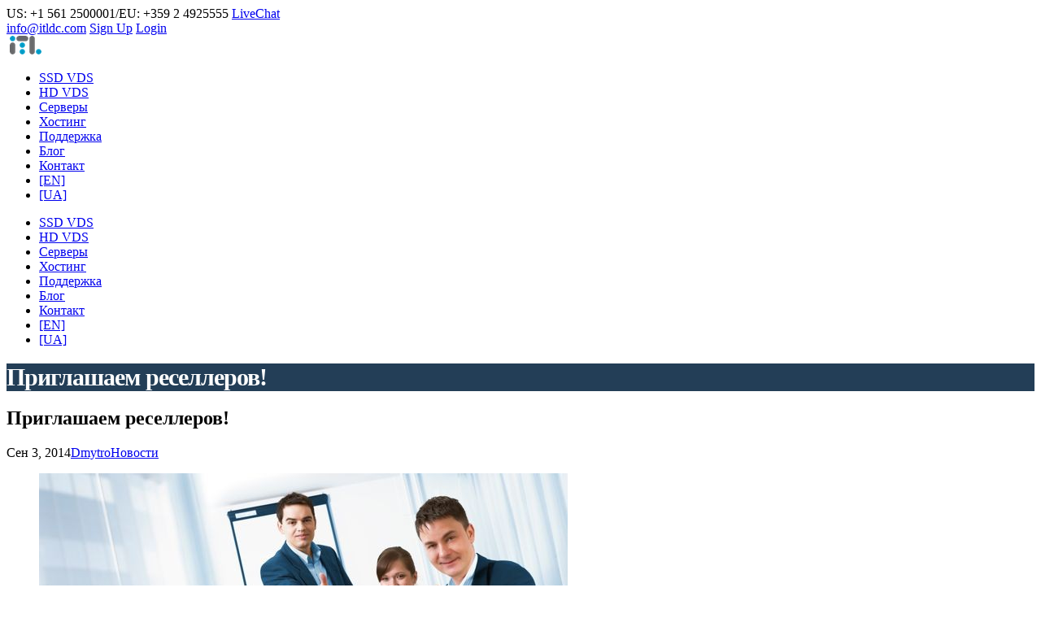

--- FILE ---
content_type: text/html; charset=UTF-8
request_url: https://itldc.com/ru/oldblog/resellers-wanted/
body_size: 12758
content:
<!DOCTYPE html>


<html lang="ru-RU" prefix="og: http://ogp.me/ns#">

<head>
<meta charset="UTF-8" /><link rel="preload" href="https://itldc.com/wp-content/cache/fvm/min/1732456650-cssce2932cd7eb62574af848a619a4da4241a8bb1c19e2b8d46bf9e83036fe7f.css" as="style" media="all" />
<link rel="preload" href="https://itldc.com/wp-content/cache/fvm/min/1732456650-css91434c6a28580b6a9427e3112e51378d6a55e0e0d7612b71a9a9eb6092876.css" as="style" media="all" />
<link rel="preload" href="https://itldc.com/wp-content/cache/fvm/min/1732456650-cssc539346fd4e51f533500f641a2150510f8986facacf266e266a738b260bf1.css" as="style" media="all" />
<link rel="preload" href="https://itldc.com/wp-content/cache/fvm/min/1732456650-css1e0ea54a8dc1681e465b63eb3713209c52b7a8cd0959c2997c0a52a735843.css" as="style" media="all" />
<link rel="preload" href="https://itldc.com/wp-content/cache/fvm/min/1732456650-css8ff485a1fc6c1d947a3b6e660016fd4f260d2bd71dcf993c7f58a48fcff16.css" as="style" media="all" />
<link rel="preload" href="https://itldc.com/wp-content/cache/fvm/min/1732456650-css74e87f7f14542a56b60da391ddc101f3c515d01d2bdd502b634b5166fda06.css" as="style" media="all" />
<link rel="preload" href="https://itldc.com/wp-content/cache/fvm/min/1732456650-cssdc633a3c0b1d1007edfad5af39acbd4cbb7e65796dc7036e1cbaaa6200d12.css" as="style" media="all" />
<link rel="preload" href="https://itldc.com/wp-content/cache/fvm/min/1732456650-css80d3624d149d6b6a015560c9a44e3e639aab9ebde057a7b062b269b6bbaed.css" as="style" media="all" />
<link rel="preload" href="https://itldc.com/wp-content/cache/fvm/min/1732456650-css6bc84d2da2f07b8e287310901fc315c6ede1478b71e88a422e6da17e7d82c.css" as="style" media="all" />
<link rel="preload" href="https://itldc.com/wp-content/cache/fvm/min/1732456650-cssa543f2dd2b9647e33e53b1d51cd7d2adf6b6c6234e42a2ff58c8b0f63c88b.css" as="style" media="all" />
<link rel="preload" href="https://itldc.com/wp-content/cache/fvm/min/1732456650-cssccf0e5f9ffe24c496157021dc8c4aadef898262a9e00381699c229d99725a.css" as="style" media="all" />
<link rel="preload" href="https://itldc.com/wp-content/cache/fvm/min/1732456650-css93d086a697a90f0a466467f07d543f71335bedefd26986a970eb6ca9b1a1c.css" as="style" media="all" />
<link rel="preload" href="https://itldc.com/wp-content/cache/fvm/min/1732456650-css86dd26d3a8c85ef6d30c0d869a6d09f32b17393323e1a537b9f9f3465b56c.css" as="style" media="all" />
<link rel="preload" href="https://itldc.com/wp-content/cache/fvm/min/1732456650-csscc8ced9b0e478b59c0bed75d647f36f069b5862aa169904f3e58b64788380.css" as="style" media="all" />
<link rel="preload" href="https://itldc.com/wp-content/cache/fvm/min/1732456650-css2cac1a9e32bd85127a320d4eaecd7208b41606a5d0a09f07652f4f28e42fd.css" as="style" media="all" />
<link rel="preload" href="https://itldc.com/wp-content/cache/fvm/min/1732456650-cssc1a8ed62da88a43901208a4c3f84caa980bfb2c03b30b7c0b41d41b5ea542.css" as="style" media="all" />
<link rel="preload" href="https://itldc.com/wp-content/cache/fvm/min/1732456650-css36349375790e1214cd230a9e558c3c62da37415144b0f635bbc6503a06583.css" as="style" media="all" />
<link rel="preload" href="https://itldc.com/wp-content/cache/fvm/min/1732456650-css0c5643ca59130ad4625c58d1e3208b806c4739d335bd5c07d8dbc1c80945f.css" as="style" media="all" />
<link rel="preload" href="https://itldc.com/wp-content/cache/fvm/min/1732456650-cssb4983bc5190d908762c0753d3324456f330c73603e7ad160438a7f11f3f36.css" as="style" media="all" />
<link rel="preload" href="https://itldc.com/wp-content/cache/fvm/min/1732456650-css7cc5df79b30204233d593956b5052c40f8e772f35af45c552f7c6687f2af0.css" as="style" media="all" /><script data-cfasync="false">if(navigator.userAgent.match(/MSIE|Internet Explorer/i)||navigator.userAgent.match(/Trident\/7\..*?rv:11/i)){var href=document.location.href;if(!href.match(/[?&]iebrowser/)){if(href.indexOf("?")==-1){if(href.indexOf("#")==-1){document.location.href=href+"?iebrowser=1"}else{document.location.href=href.replace("#","?iebrowser=1#")}}else{if(href.indexOf("#")==-1){document.location.href=href+"&iebrowser=1"}else{document.location.href=href.replace("#","&iebrowser=1#")}}}}</script>
<script data-cfasync="false">class FVMLoader{constructor(e){this.triggerEvents=e,this.eventOptions={passive:!0},this.userEventListener=this.triggerListener.bind(this),this.delayedScripts={normal:[],async:[],defer:[]},this.allJQueries=[]}_addUserInteractionListener(e){this.triggerEvents.forEach(t=>window.addEventListener(t,e.userEventListener,e.eventOptions))}_removeUserInteractionListener(e){this.triggerEvents.forEach(t=>window.removeEventListener(t,e.userEventListener,e.eventOptions))}triggerListener(){this._removeUserInteractionListener(this),"loading"===document.readyState?document.addEventListener("DOMContentLoaded",this._loadEverythingNow.bind(this)):this._loadEverythingNow()}async _loadEverythingNow(){this._runAllDelayedCSS(),this._delayEventListeners(),this._delayJQueryReady(this),this._handleDocumentWrite(),this._registerAllDelayedScripts(),await this._loadScriptsFromList(this.delayedScripts.normal),await this._loadScriptsFromList(this.delayedScripts.defer),await this._loadScriptsFromList(this.delayedScripts.async),await this._triggerDOMContentLoaded(),await this._triggerWindowLoad(),window.dispatchEvent(new Event("wpr-allScriptsLoaded"))}_registerAllDelayedScripts(){document.querySelectorAll("script[type=fvmdelay]").forEach(e=>{e.hasAttribute("src")?e.hasAttribute("async")&&!1!==e.async?this.delayedScripts.async.push(e):e.hasAttribute("defer")&&!1!==e.defer||"module"===e.getAttribute("data-type")?this.delayedScripts.defer.push(e):this.delayedScripts.normal.push(e):this.delayedScripts.normal.push(e)})}_runAllDelayedCSS(){document.querySelectorAll("link[rel=fvmdelay]").forEach(e=>{e.setAttribute("rel","stylesheet")})}async _transformScript(e){return await this._requestAnimFrame(),new Promise(t=>{const n=document.createElement("script");let r;[...e.attributes].forEach(e=>{let t=e.nodeName;"type"!==t&&("data-type"===t&&(t="type",r=e.nodeValue),n.setAttribute(t,e.nodeValue))}),e.hasAttribute("src")?(n.addEventListener("load",t),n.addEventListener("error",t)):(n.text=e.text,t()),e.parentNode.replaceChild(n,e)})}async _loadScriptsFromList(e){const t=e.shift();return t?(await this._transformScript(t),this._loadScriptsFromList(e)):Promise.resolve()}_delayEventListeners(){let e={};function t(t,n){!function(t){function n(n){return e[t].eventsToRewrite.indexOf(n)>=0?"wpr-"+n:n}e[t]||(e[t]={originalFunctions:{add:t.addEventListener,remove:t.removeEventListener},eventsToRewrite:[]},t.addEventListener=function(){arguments[0]=n(arguments[0]),e[t].originalFunctions.add.apply(t,arguments)},t.removeEventListener=function(){arguments[0]=n(arguments[0]),e[t].originalFunctions.remove.apply(t,arguments)})}(t),e[t].eventsToRewrite.push(n)}function n(e,t){let n=e[t];Object.defineProperty(e,t,{get:()=>n||function(){},set(r){e["wpr"+t]=n=r}})}t(document,"DOMContentLoaded"),t(window,"DOMContentLoaded"),t(window,"load"),t(window,"pageshow"),t(document,"readystatechange"),n(document,"onreadystatechange"),n(window,"onload"),n(window,"onpageshow")}_delayJQueryReady(e){let t=window.jQuery;Object.defineProperty(window,"jQuery",{get:()=>t,set(n){if(n&&n.fn&&!e.allJQueries.includes(n)){n.fn.ready=n.fn.init.prototype.ready=function(t){e.domReadyFired?t.bind(document)(n):document.addEventListener("DOMContentLoaded2",()=>t.bind(document)(n))};const t=n.fn.on;n.fn.on=n.fn.init.prototype.on=function(){if(this[0]===window){function e(e){return e.split(" ").map(e=>"load"===e||0===e.indexOf("load.")?"wpr-jquery-load":e).join(" ")}"string"==typeof arguments[0]||arguments[0]instanceof String?arguments[0]=e(arguments[0]):"object"==typeof arguments[0]&&Object.keys(arguments[0]).forEach(t=>{delete Object.assign(arguments[0],{[e(t)]:arguments[0][t]})[t]})}return t.apply(this,arguments),this},e.allJQueries.push(n)}t=n}})}async _triggerDOMContentLoaded(){this.domReadyFired=!0,await this._requestAnimFrame(),document.dispatchEvent(new Event("DOMContentLoaded2")),await this._requestAnimFrame(),window.dispatchEvent(new Event("DOMContentLoaded2")),await this._requestAnimFrame(),document.dispatchEvent(new Event("wpr-readystatechange")),await this._requestAnimFrame(),document.wpronreadystatechange&&document.wpronreadystatechange()}async _triggerWindowLoad(){await this._requestAnimFrame(),window.dispatchEvent(new Event("wpr-load")),await this._requestAnimFrame(),window.wpronload&&window.wpronload(),await this._requestAnimFrame(),this.allJQueries.forEach(e=>e(window).trigger("wpr-jquery-load")),window.dispatchEvent(new Event("wpr-pageshow")),await this._requestAnimFrame(),window.wpronpageshow&&window.wpronpageshow()}_handleDocumentWrite(){const e=new Map;document.write=document.writeln=function(t){const n=document.currentScript,r=document.createRange(),i=n.parentElement;let a=e.get(n);void 0===a&&(a=n.nextSibling,e.set(n,a));const s=document.createDocumentFragment();r.setStart(s,0),s.appendChild(r.createContextualFragment(t)),i.insertBefore(s,a)}}async _requestAnimFrame(){return new Promise(e=>requestAnimationFrame(e))}static run(){const e=new FVMLoader(["keydown","mousemove","touchmove","touchstart","touchend","wheel"]);e._addUserInteractionListener(e)}}FVMLoader.run();</script><meta name="viewport" content="width=device-width, initial-scale=1.0, maximum-scale=1.0" /><title>ITLDC &bull; Приглашаем реселлеров!</title><link rel="alternate" hreflang="ru-ru" href="https://itldc.com/ru/oldblog/resellers-wanted/" /><meta name="description" content="ITLDC &bull; Приглашаем реселлеров!"/><link rel="canonical" href="https://itldc.com/ru/oldblog/resellers-wanted/" /><meta property="og:locale" content="ru_RU" /><meta property="og:type" content="article" /><meta property="og:title" content="ITLDC &bull; Приглашаем реселлеров!" /><meta property="og:description" content="ITLDC &bull; Приглашаем реселлеров!" /><meta property="og:url" content="https://itldc.com/ru/oldblog/resellers-wanted/" /><meta property="og:site_name" content="ITLDC" /><meta property="article:publisher" content="https://www.facebook.com/ITLDC.hosting/" /><meta property="article:tag" content="dedic" /><meta property="article:tag" content="reseller" /><meta property="article:tag" content="vds" /><meta property="article:section" content="Новости" /><meta property="article:published_time" content="2014-09-03T16:26:19+00:00" /><meta property="og:image" content="https://itldc.com/wp-content/uploads/2014/09/itldc-resellers-program.jpg" /><meta property="og:image:secure_url" content="https://itldc.com/wp-content/uploads/2014/09/itldc-resellers-program.jpg" /><meta property="og:image:width" content="650" /><meta property="og:image:height" content="300" /><meta name="twitter:card" content="summary_large_image" /><meta name="twitter:description" content="ITLDC &bull; Приглашаем реселлеров!" /><meta name="twitter:title" content="ITLDC &bull; Приглашаем реселлеров!" /><meta name="twitter:site" content="@itldc" /><meta name="twitter:image" content="https://itldc.com/wp-content/uploads/2014/09/itldc-resellers-program.jpg" /><meta name="twitter:creator" content="@itldc" /><script type='application/ld+json' class='yoast-schema-graph yoast-schema-graph--main'>{"@context":"https://schema.org","@graph":[{"@type":"Organization","@id":"https://itldc.com/ru/#organization","name":"ITLDC","url":"https://itldc.com/ru/","sameAs":["https://www.facebook.com/ITLDC.hosting/","https://twitter.com/itldc"]},{"@type":"WebSite","@id":"https://itldc.com/ru/#website","url":"https://itldc.com/ru/","name":"ITLDC","publisher":{"@id":"https://itldc.com/ru/#organization"},"potentialAction":{"@type":"SearchAction","target":"https://itldc.com/ru/?s={search_term_string}","query-input":"required name=search_term_string"}},{"@type":"WebPage","@id":"https://itldc.com/ru/oldblog/resellers-wanted/#webpage","url":"https://itldc.com/ru/oldblog/resellers-wanted/","inLanguage":"ru-RU","name":"ITLDC &bull; \u041f\u0440\u0438\u0433\u043b\u0430\u0448\u0430\u0435\u043c \u0440\u0435\u0441\u0435\u043b\u043b\u0435\u0440\u043e\u0432!","isPartOf":{"@id":"https://itldc.com/ru/#website"},"image":{"@type":"ImageObject","@id":"https://itldc.com/ru/oldblog/resellers-wanted/#primaryimage","url":"https://itldc.com/wp-content/uploads/2014/09/itldc-resellers-program.jpg","width":650,"height":300,"caption":"ITLDC - Resellers Wanted!"},"primaryImageOfPage":{"@id":"https://itldc.com/ru/oldblog/resellers-wanted/#primaryimage"},"datePublished":"2014-09-03T16:26:19+00:00","dateModified":"2014-09-03T16:26:19+00:00","description":"ITLDC &bull; \u041f\u0440\u0438\u0433\u043b\u0430\u0448\u0430\u0435\u043c \u0440\u0435\u0441\u0435\u043b\u043b\u0435\u0440\u043e\u0432!"},{"@type":"Article","@id":"https://itldc.com/ru/oldblog/resellers-wanted/#article","isPartOf":{"@id":"https://itldc.com/ru/oldblog/resellers-wanted/#webpage"},"author":{"@id":"https://itldc.com/ru/author/axl/#author","name":"Dmytro"},"publisher":{"@id":"https://itldc.com/ru/#organization"},"headline":"\u041f\u0440\u0438\u0433\u043b\u0430\u0448\u0430\u0435\u043c \u0440\u0435\u0441\u0435\u043b\u043b\u0435\u0440\u043e\u0432!","datePublished":"2014-09-03T16:26:19+00:00","dateModified":"2014-09-03T16:26:19+00:00","commentCount":0,"mainEntityOfPage":"https://itldc.com/ru/oldblog/resellers-wanted/#webpage","image":{"@id":"https://itldc.com/ru/oldblog/resellers-wanted/#primaryimage"},"keywords":"dedic,reseller,vds","articleSection":"\u041d\u043e\u0432\u043e\u0441\u0442\u0438"},{"@type":"Person","@id":"https://itldc.com/ru/author/axl/#author","name":"Dmytro","image":{"@type":"ImageObject","@id":"https://itldc.com/ru/#personlogo","url":"https://secure.gravatar.com/avatar/d2e20c8ba3b94105f653fb81130a691a?s=96&d=mm&r=g","caption":"Dmytro"},"sameAs":[]}]}</script><link rel="alternate" type="application/rss+xml" title="ITLDC &raquo; Лента" href="https://itldc.com/ru/feed/" /><link rel="alternate" type="application/rss+xml" title="ITLDC &raquo; Лента комментариев" href="https://itldc.com/ru/comments/feed/" /><link rel="alternate" type="application/rss+xml" title="ITLDC &raquo; Лента комментариев к &laquo;Приглашаем реселлеров!&raquo;" href="https://itldc.com/ru/oldblog/resellers-wanted/feed/" />

<link rel="profile" href="http://gmpg.org/xfn/11" />
<link rel="stylesheet" href="https://itldc.com/wp-content/cache/fvm/min/1732456650-cssce2932cd7eb62574af848a619a4da4241a8bb1c19e2b8d46bf9e83036fe7f.css" integrity="sha384-UHRtZLI+pbxtHCWp1t77Bi1L4ZtiqrqD80Kn4Z8NTSRyMA2Fd33n5dQ8lWUE00s/" crossorigin="anonymous" media="all">





































<link rel='stylesheet' id='crayon-css'  href='https://itldc.com/wp-content/cache/fvm/min/1732456650-css91434c6a28580b6a9427e3112e51378d6a55e0e0d7612b71a9a9eb6092876.css' type='text/css' media='all' />
<link rel='stylesheet' id='wp-block-library-css'  href='https://itldc.com/wp-content/cache/fvm/min/1732456650-cssc539346fd4e51f533500f641a2150510f8986facacf266e266a738b260bf1.css' type='text/css' media='all' />
<link rel='stylesheet' id='rs-plugin-settings-css'  href='https://itldc.com/wp-content/cache/fvm/min/1732456650-css1e0ea54a8dc1681e465b63eb3713209c52b7a8cd0959c2997c0a52a735843.css' type='text/css' media='all' />
<style id='rs-plugin-settings-inline-css' type='text/css' media="all">#rs-demo-id {}</style>
<link rel='stylesheet' id='animate-css-css'  href='https://itldc.com/wp-content/cache/fvm/min/1732456650-css8ff485a1fc6c1d947a3b6e660016fd4f260d2bd71dcf993c7f58a48fcff16.css' type='text/css' media='all' />
<link rel='stylesheet' id='salert-main-css-css'  href='https://itldc.com/wp-content/cache/fvm/min/1732456650-css74e87f7f14542a56b60da391ddc101f3c515d01d2bdd502b634b5166fda06.css' type='text/css' media='all' />
<style id='salert-main-css-inline-css' type='text/css' media="all">#salertWrapper .popup_template{background-color:#fff;border:2px solid #e0e0e0;border-width:2px;border-radius:0px}#salertWrapper .popup_position{width:350px}#salertWrapper .popup_position .salert-content-wrap{color:#000;font-size:14px;text-transform:none}#salertWrapper .popup_position img{float:}#salertWrapper .popup-item{padding:10px}@media (max-width:767px){#salertWrapper{display:block!important}}#salertWrapper .popup_template{-webkit-box-shadow:3px 5px 10px 1px rgba(0,0,0,0.38);box-shadow:3px 5px 10px 1px rgba(0,0,0,0.38)}</style>
<link rel='stylesheet' id='wpml-legacy-horizontal-list-0-css'  href='https://itldc.com/wp-content/cache/fvm/min/1732456650-cssdc633a3c0b1d1007edfad5af39acbd4cbb7e65796dc7036e1cbaaa6200d12.css' type='text/css' media='all' />
<style id='wpml-legacy-horizontal-list-0-inline-css' type='text/css' media="all">li.wpml-ls-menu-item ul li a { }</style>
<link rel='stylesheet' id='wpml-tm-admin-bar-css'  href='https://itldc.com/wp-content/cache/fvm/min/1732456650-css80d3624d149d6b6a015560c9a44e3e639aab9ebde057a7b062b269b6bbaed.css' type='text/css' media='all' />
<link rel='stylesheet' id='hostmev2-style-css'  href='https://itldc.com/wp-content/cache/fvm/min/1732456650-css6bc84d2da2f07b8e287310901fc315c6ede1478b71e88a422e6da17e7d82c.css' type='text/css' media='all' />
<link rel='stylesheet' id='iva-animate-css'  href='https://itldc.com/wp-content/cache/fvm/min/1732456650-cssa543f2dd2b9647e33e53b1d51cd7d2adf6b6c6234e42a2ff58c8b0f63c88b.css' type='text/css' media='all' />
<link rel='stylesheet' id='iva-prettyphoto-css'  href='https://itldc.com/wp-content/cache/fvm/min/1732456650-cssccf0e5f9ffe24c496157021dc8c4aadef898262a9e00381699c229d99725a.css' type='text/css' media='all' />
<link rel='stylesheet' id='iva-shortcodes-css'  href='https://itldc.com/wp-content/cache/fvm/min/1732456650-css93d086a697a90f0a466467f07d543f71335bedefd26986a970eb6ca9b1a1c.css' type='text/css' media='all' />
<link rel='stylesheet' id='iva-fontawesome-css'  href='https://itldc.com/wp-content/cache/fvm/min/1732456650-css86dd26d3a8c85ef6d30c0d869a6d09f32b17393323e1a537b9f9f3465b56c.css' type='text/css' media='all' />
<link rel='stylesheet' id='iva-jplayer.blue.monday-css'  href='https://itldc.com/wp-content/cache/fvm/min/1732456650-csscc8ced9b0e478b59c0bed75d647f36f069b5862aa169904f3e58b64788380.css' type='text/css' media='all' />
<link rel='stylesheet' id='iva-datepicker-css'  href='https://itldc.com/wp-content/cache/fvm/min/1732456650-css2cac1a9e32bd85127a320d4eaecd7208b41606a5d0a09f07652f4f28e42fd.css' type='text/css' media='all' />
<link rel='stylesheet' id='iva-responsive-css'  href='https://itldc.com/wp-content/cache/fvm/min/1732456650-cssc1a8ed62da88a43901208a4c3f84caa980bfb2c03b30b7c0b41d41b5ea542.css' type='text/css' media='all' />
<link rel='stylesheet' id='iva-owl-style-css'  href='https://itldc.com/wp-content/cache/fvm/min/1732456650-css36349375790e1214cd230a9e558c3c62da37415144b0f635bbc6503a06583.css' type='text/css' media='all' />
<link rel='stylesheet' id='iva-owl-theme-css'  href='https://itldc.com/wp-content/cache/fvm/min/1732456650-css0c5643ca59130ad4625c58d1e3208b806c4739d335bd5c07d8dbc1c80945f.css' type='text/css' media='all' />
<script type='text/javascript'>
/* <![CDATA[ */
var atp_panel = {"SiteUrl":"https:\/\/itldc.com\/wp-content\/themes\/hostmev2"};
/* ]]> */
</script>
<script type='text/javascript' src='https://itldc.com/wp-includes/js/jquery/jquery.js?ver=1.12.4'></script>
<script type='text/javascript' src='https://itldc.com/wp-includes/js/jquery/jquery-migrate.min.js?ver=1.4.1'></script>
<script type='text/javascript'>
/* <![CDATA[ */
var CrayonSyntaxSettings = {"version":"_2.7.2_beta","is_admin":"0","ajaxurl":"https:\/\/itldc.com\/wp-admin\/admin-ajax.php","prefix":"crayon-","setting":"crayon-setting","selected":"crayon-setting-selected","changed":"crayon-setting-changed","special":"crayon-setting-special","orig_value":"data-orig-value","debug":""};
var CrayonSyntaxStrings = {"copy":"Press %s to Copy, %s to Paste","minimize":"Click To Expand Code"};
/* ]]> */
</script>
<script type='text/javascript' src='https://itldc.com/wp-content/plugins/crayon-syntax-highlighter/js/min/crayon.min.js?ver=_2.7.2_beta'></script>
<script type='text/javascript' src='https://itldc.com/wp-content/plugins/revslider/public/assets/js/jquery.themepunch.tools.min.js?ver=5.4.8.3'></script>
<script type='text/javascript' src='https://itldc.com/wp-content/plugins/revslider/public/assets/js/jquery.themepunch.revolution.min.js?ver=5.4.8.3'></script>
<script type='text/javascript'>
/* <![CDATA[ */
var salert_settings = {"ajax_url":"https:\/\/itldc.com\/wp-admin\/admin-ajax.php","salert_popup_position":"bottomLeft","salert_popup_start_time":"5","salert_popup_transition":"fadeInUp","salert_popup_range_from":"15","salert_popup_range_to":"30","salert_popup_stay":"10"};
/* ]]> */
</script>
<script type='text/javascript' src='https://itldc.com/wp-content/plugins/salert//assets/frontend/js/main.js?ver=1.2.5'></script>


 





<script type="text/javascript">
			window._chatlio = window._chatlio||[];
			! function() {
				var t=document.getElementById("chatlio-widget-embed");if(t&&window.ChatlioReact&&_chatlio.init)return void _chatlio.init(t,ChatlioReact);for(var e=function(t){return function(){_chatlio.push([t].concat(arguments)) }},i=["configure","identify","track","show","hide","isShown","isOnline"],a=0;a<i.length;a++)_chatlio[i[a]]||(_chatlio[i[a]]=e(i[a]));var n=document.createElement("script"),c=document.getElementsByTagName("script")[0];n.id="chatlio-widget-embed",n.src="https://w.chatlio.com/w.chatlio-widget.js",n.async=!0,n.setAttribute("data-embed-version","2.3");
				n.setAttribute("data-widget-id", "991ae748-e882-4fda-40ed-ab87e9b99c75" );
				c.parentNode.insertBefore(n,c);
			}();
			</script>

<link href="https://itldc.com/wp-content/cache/fvm/min/1732456650-cssb4983bc5190d908762c0753d3324456f330c73603e7ad160438a7f11f3f36.css" rel="stylesheet" type="text/css" media="all" />


<script type="text/javascript">function setREVStartSize(e){									
						try{ e.c=jQuery(e.c);var i=jQuery(window).width(),t=9999,r=0,n=0,l=0,f=0,s=0,h=0;
							if(e.responsiveLevels&&(jQuery.each(e.responsiveLevels,function(e,f){f>i&&(t=r=f,l=e),i>f&&f>r&&(r=f,n=e)}),t>r&&(l=n)),f=e.gridheight[l]||e.gridheight[0]||e.gridheight,s=e.gridwidth[l]||e.gridwidth[0]||e.gridwidth,h=i/s,h=h>1?1:h,f=Math.round(h*f),"fullscreen"==e.sliderLayout){var u=(e.c.width(),jQuery(window).height());if(void 0!=e.fullScreenOffsetContainer){var c=e.fullScreenOffsetContainer.split(",");if (c) jQuery.each(c,function(e,i){u=jQuery(i).length>0?u-jQuery(i).outerHeight(!0):u}),e.fullScreenOffset.split("%").length>1&&void 0!=e.fullScreenOffset&&e.fullScreenOffset.length>0?u-=jQuery(window).height()*parseInt(e.fullScreenOffset,0)/100:void 0!=e.fullScreenOffset&&e.fullScreenOffset.length>0&&(u-=parseInt(e.fullScreenOffset,0))}f=u}else void 0!=e.minHeight&&f<e.minHeight&&(f=e.minHeight);e.c.closest(".rev_slider_wrapper").css({height:f})					
						}catch(d){console.log("Failure at Presize of Slider:"+d)}						
					};</script>
<style media="all">body{font-weight:400}h1,h2,h3,h4,h5,h6{font-family:Roboto}body{font-family:Open Sans}h4.widget-title{font-family:}#footer h4.widget-title{font-family:}#subheader{background-color:#233e57}#subheader .page-title,#subheader .subdesc{color:#fff}#atp_menu a{font-family:}#subheader .page-title{font-size:30px;margin-bottom:10px;letter-spacing:-1px;line-height:normal;font-weight:700}</style>
</head>
<body class="post-template-default single single-post postid-1600 single-format-standard">

<script async src="https://www.googletagmanager.com/gtag/js?id=UA-47886839-1"></script>
<script>
  window.dataLayer = window.dataLayer || [];
  function gtag(){dataLayer.push(arguments);}
  gtag('js', new Date());

  gtag('config', 'UA-47886839-1');
</script>
<script language="javascript">
  var counter_url = "https://my.itldc.com/mancgi/counter?rnd="+Math.random()+"&project=1&r="+escape(document.referrer)+"&p="+escape(window.location.href);
  document.write("<img src='" + counter_url + "' border=0 width=0 height=0 style='display: none;'>");
 </script>

<div id="stretched" class="rightsidebar">
<div class="bodyoverlay"></div>


	<div id="wrapper">
				<div class="topbar">
			<div class="inner">
			<div class="topbar_left">
				<aside id="text-1" class="widget_text">			<div class="textwidget"><i class="fa fa-headphones fa-fw"></i>US: +1 561 2500001/EU: +359 2 4925555  <a class="ml10" href="#" onclick="_chatlio.showOrHide();"><i class="fa fa-comment-o fa-fw"></i> LiveChat</a></div>
		</aside>			</div>
			<div class="topbar_right">
				<aside id="text-2" class="widget_text">			<div class="textwidget"><a class="mr10" href="/contact/"><i class="fa fa-envelope fa-fw"></i> <span class="__cf_email__" data-cfemail="462f282029062f322a22256825292b">[email&#160;protected]</span></a> <a class="mr10" href="/signup"><i class="fas fa-user-plus"></i> Sign Up</a> <a class="mr10" href="/signin"><i class="fas fa-user-check"></i> Login</a></div>
		</aside>				<div id="social-icons"></div>			</div>
			</div>
		</div>
	
<header>
<div id="fixedheader" class="header clearfix">
	<div class="header-area">
		<div class="logo">				<a href="https://itldc.com/ru/" title="ITLDC">
					<img src="https://itldc.com/wp-content/uploads/2019/01/itldc-20-transparent.png" alt="ITLDC" />
				</a>
			</div>
		<div class="primarymenu menuwrap">
			<ul id="atp_menu" class="sf-menu"><li id="menu-item-3853" class="menu-item menu-item-type-post_type menu-item-object-page"><a href="https://itldc.com/ru/vds/">SSD VDS</a></li>
<li id="menu-item-4462" class="menu-item menu-item-type-post_type menu-item-object-page"><a href="https://itldc.com/ru/hd-vds/">HD VDS</a></li>
<li id="menu-item-3854" class="menu-item menu-item-type-post_type menu-item-object-page"><a href="https://itldc.com/ru/dedicated/">Серверы</a></li>
<li id="menu-item-3855" class="menu-item menu-item-type-post_type menu-item-object-page"><a href="https://itldc.com/ru/hosting/">Хостинг</a></li>
<li id="menu-item-3856" class="menu-item menu-item-type-post_type menu-item-object-page"><a href="https://itldc.com/ru/support/">Поддержка</a></li>
<li id="menu-item-3852" class="menu-item menu-item-type-post_type menu-item-object-page"><a href="https://itldc.com/ru/blog/">Блог</a></li>
<li id="menu-item-3857" class="menu-item menu-item-type-post_type menu-item-object-page"><a href="https://itldc.com/ru/contact/">Контакт</a></li>
 <li class="menu-item"><a href="http://itldc.com/en/">[EN]</a></li>  <li class="menu-item"><a href="http://itldc.com/uk/">[UA]</a></li> </ul>							<div id="iva-mobile-nav-icon" class="iva-mobile-dropdown"><span></span><span></span><span></span><span></span></div>
					</div>
			</div>
	<div class="iva-mobile-menu"><ul id="menu-top-menu" class="iva_mmenu"><li id="mobile-menu-item3853" class="menu-item menu-item-type-post_type menu-item-object-page"><a href="https://itldc.com/ru/vds/">SSD VDS</a></li>
<li id="mobile-menu-item4462" class="menu-item menu-item-type-post_type menu-item-object-page"><a href="https://itldc.com/ru/hd-vds/">HD VDS</a></li>
<li id="mobile-menu-item3854" class="menu-item menu-item-type-post_type menu-item-object-page"><a href="https://itldc.com/ru/dedicated/">Серверы</a></li>
<li id="mobile-menu-item3855" class="menu-item menu-item-type-post_type menu-item-object-page"><a href="https://itldc.com/ru/hosting/">Хостинг</a></li>
<li id="mobile-menu-item3856" class="menu-item menu-item-type-post_type menu-item-object-page"><a href="https://itldc.com/ru/support/">Поддержка</a></li>
<li id="mobile-menu-item3852" class="menu-item menu-item-type-post_type menu-item-object-page"><a href="https://itldc.com/ru/blog/">Блог</a></li>
<li id="mobile-menu-item3857" class="menu-item menu-item-type-post_type menu-item-object-page"><a href="https://itldc.com/ru/contact/">Контакт</a></li>
 <li class="menu-item"><a href="http://itldc.com/en/">[EN]</a></li>  <li class="menu-item"><a href="http://itldc.com/uk/">[UA]</a></li> </ul></div>	
</div>
</header>
<div id="subheader" class="iva-pagetitle-left" ><div class="inner"><div class="subdesc"><h1 class="page-title">Приглашаем реселлеров!</h1><div class="customtext"><h2 class="page-subtitle"></h2></div></div></div></div><div class="pagemid">
	<div class="inner">
		<div id="main">

			<div class="entry-content">

									
			<div class="post-1600 post type-post status-publish format-standard has-post-thumbnail category-oldblog tag-dedic tag-reseller tag-vds last-post" id="post-1600">

				<div class="post_content">
											<h2 class="entry-title">Приглашаем реселлеров!</h2>
										
										<div class="post-info">
						<div class="post-metadata"><span class="date updated">Сен 3, 2014</span><span class="fn"><a href="https://itldc.com/ru/author/axl/" title="Записи Dmytro" rel="author">Dmytro</a></span></span><span><a href="https://itldc.com/ru/category/oldblog/" rel="category tag">Новости</a></span></div>							
					</div>
					
						<div class="postimg">
        <figure>
			<a title="Permanent Link to Приглашаем реселлеров!" href="https://itldc.com/ru/oldblog/resellers-wanted/">
				<img   class="imgborder"  alt="" src="https://itldc.com/wp-content/uploads/2014/09/itldc-resellers-program-650x300.jpg">			</a>
		</figure>
	</div>

					<div class="post-entry">
						<p>Мы предлагаем вам стать нашим партнером, расширить свой бизнес или начать новое направление &#8212; продажу услуг SSD VDS и аренды выделенных серверов. Рассмотрим подробнее, как работает наша реселлерская программа.</p>
<h5>Кто может стать реселлером?</h5>
<p>Мы приглашаем к сотрудничеству любые компании и частных лиц. Реселлерская программа интересна хостинг-провайдерам, вэб-студиям, разработчикам программного обеспечения. В последнее время особенной популярностью наша реселлерская программа пользуется у системных интеграторов и аутсорсинговых компаний, которые перемещают в дата-центры информационные системы (бухгалтерские данные, документооборот) своих клиентов.</p>
<h5>Какие требования к реселлерам?</h5>
<p>Мы рекомендуем, чтобы у реселлера был собственный вэб-сайт, где указаны предоставляемые услуги и есть контактная информация. Также очень желателен собственный биллинг (система учета и тарификации заказов), который позволит автоматизировать большую часть операций.</p>
<p>Одним из лучших вариантов является <a href=http://www.ispsystem.com/ru/software/billmanager>BillManager</a> от компании ISPSystem. С помощью этого программного обеспечения можно <a href="http://ru.ispdoc.com/index.php/%D0%9F%D0%B5%D1%80%D0%B5%D0%BF%D1%80%D0%BE%D0%B4%D0%B0%D0%B6%D0%B0_%D1%83%D1%81%D0%BB%D1%83%D0%B3">полностью автоматизировать процесс продаж услуг</a> &#8212; ваш клиент сразу после оплаты получит заказанную услугу, будь то выделенный сервер или SSD VDS. </p>
<p>Необходимо, чтобы первичную техническую поддержку пользователей оказывал сам реселлер. Наша служба поддержки, несомненно, поможет в случае необходимости, но мы просим, чтобы базовые запросы реселлер обрабатывал самостоятельно.</p>
<h5>Какие базовые условия для реселлеров?</h5>
<p>Базовые реселлерские скидки начинаются с 5% при заказе более чем 5 VDS, 10% при 10+ VDS, 20% при 25+, 30% при 40+ активных VDS. Обращаем внимание, что скидки считаются индивидуально по локациям (это ограничение биллинга) &#8212; другими словами, если у Вас будет 11 VDS  в US и 50 в NL, то на первые будет скидка 10%, а на вторые &#8212; 30%. Индивидуальные условия возможны при достижении 100 и более активных VDS. </p>
<p>Скидки на выделенные серверы оговариваются индивидуально.</p>
<h5>Возможен ли реселлинг white-label?</h5>
<p>Обычно под термином white-label подразумевается перепродажа услуг полностью под реквизитами реселлера. Мы обеспечиваем такую возможность. При этом, конечно, наши реквизиты указаны во whois-записях блоков IP-адресов.</p>
<h5>Годится! Как стать реселлером?</h5>
<p>Пожалуйста, обратитесь в нашу службу технической поддержки &#8212; зарегистрируйтесь в системе самообслуживания <a href="https://my.itldc.com/" target=_new>my.itldc.com</a> и откройте запрос через &#171;Центр Поддержки&#187;, где сообщите о своем желании стать реселлером и немного расскажите о своем бизнесе. Обычно активация реселлерского аккаунта занимает буквально несколько часов.</p>
<p>Удачного и продуктивного бизнеса!</p>
						<div class="tags">Tags: <a href="https://itldc.com/ru/tag/dedic/" rel="tag">dedic</a>,&nbsp; <a href="https://itldc.com/ru/tag/reseller/" rel="tag">reseller</a>,&nbsp; <a href="https://itldc.com/ru/tag/vds/" rel="tag">vds</a></div>					</div>

				</div>

			</div>
			

			
			<script data-cfasync="false" src="/cdn-cgi/scripts/5c5dd728/cloudflare-static/email-decode.min.js"></script><script type='text/javascript' src='https://itldc.com/wp-content/themes/hostmev2/js/Modernizr.js?ver=5.0.22'></script>
<div class="singlepostlists"><div class="fancyheading textleft"><h5><span>Related Posts</span></h5></div><ul><li><div class="grid"><div><h3><a href="https://itldc.com/ru/blog/black-friday-2025-honest-deals-big-performance-zero-marketing-witchcraft/">Black Friday 2025: Honest Deals, Big Performance, Zero Marketing Witchcraft</a></h3><span></span></div></figcaption></figure></div>				</li>
								<li><div class="grid"><div><h3><a href="https://itldc.com/ru/blog/say-hello-to-eu10-skg-itldc-lands-in-thessaloniki/">🇬🇷 Say Hello to EU10.SKG &#8212; ITLDC Lands in Thessaloniki!</a></h3><span></span></div></figcaption></figure></div>				</li>
								<li><div class="grid"><div><h3><a href="https://itldc.com/ru/blog/make-php-fast-again-5-ways-to-supercharge-your-website/">💨 Make PHP Fast Again: 5 Ways to Supercharge Your Website</a></h3><span></span></div></figcaption></figure></div>				</li>
								<li><div class="grid"><div><h3><a href="https://itldc.com/ru/blog/talk-nerdy-to-me-self-hosted-alternatives-to-slack-you-ll-actually-enjoy/">🚀 Talk Nerdy to Me: Self-Hosted Alternatives to Slack You’ll Actually Enjoy</a></h3><span></span></div></figcaption></figure></div>				</li>
								</ul></div>	
	<div class="clear"></div>
	
			
							<div id="nav-below" class="navigation">
					<div class="nav-previous">&larr; <a href="https://itldc.com/ru/oldblog/happy-sysadmin-day/" rel="prev">С днем системного администратора!</a></div>
					<div class="nav-next"><a href="https://itldc.com/ru/oldblog/openvpn-for-dummies/" rel="next">OpenVPN на VDS за несколько минут</a> &rarr;</div>
				</div>
			
						
			
		</div>
		

	</div>

	<div id="sidebar">
	<div class="content widget-area">
			<aside id="recentpost_entries-2" class="widget widget_postslist">		<h4 class="widget-title">Recent Posts</h4>		<ul>
					<li>
									<div class="thumb"><a href="https://itldc.com/ru/blog/merry-christmas-and-happy-new-year-from-itldc/" title="🎄 Merry Christmas and Happy New Year from ITLDC!"> 
						<img   class="imgborder"  alt="🎄 Merry Christmas and Happy New Year from ITLDC!" src="https://itldc.com/wp-content/uploads/Merry-Christmas-and-Happy-New-Year-from-ITLDC-50x50.jpg">						</a>
						</div>
								<div class="pdesc">
				<a href="https://itldc.com/ru/blog/merry-christmas-and-happy-new-year-from-itldc/" title="🎄 Merry Christmas and Happy New Year from ITLDC!">🎄 Merry Christmas and Happy New Year from ITLDC!</a>
									<p>Christmas and New Year are already peeki...</p>
							</div>
			
			</li>
					<li>
									<div class="thumb"><a href="https://itldc.com/ru/blog/us3-mia-datacenter-migration-december-15-22/" title="US3.MIA Datacenter Migration: December 15 &#8212; 22"> 
						<img   class="imgborder"  alt="US3.MIA Datacenter Migration: December 15 &#8212; 22" src="https://itldc.com/wp-content/uploads/us3-mia-datacenter-migration--50x50.jpg">						</a>
						</div>
								<div class="pdesc">
				<a href="https://itldc.com/ru/blog/us3-mia-datacenter-migration-december-15-22/" title="US3.MIA Datacenter Migration: December 15 &#8212; 22">US3.MIA Datacenter Migration: December 15 &#8212; 22</a>
									<p>Between December 15 and December 30, 202...</p>
							</div>
			
			</li>
					<li>
									<div class="thumb"><a href="https://itldc.com/ru/blog/mtr-traceroute-and-the-myth-of-the-scary-hop/" title="MTR, Traceroute, and the Myth of the &#171;Scary Hop&#187;"> 
						<img   class="imgborder"  alt="MTR, Traceroute, and the Myth of the &#171;Scary Hop&#187;" src="https://itldc.com/wp-content/uploads/MTR-Traceroute-and-the-Myth-of-the-22Scary-Hop22-50x50.png">						</a>
						</div>
								<div class="pdesc">
				<a href="https://itldc.com/ru/blog/mtr-traceroute-and-the-myth-of-the-scary-hop/" title="MTR, Traceroute, and the Myth of the &#171;Scary Hop&#187;">MTR, Traceroute, and the Myth of the &#171;Scary Hop&#187;</a>
									<p>Or: Why That 40 Percent Packet Loss You...</p>
							</div>
			
			</li>
					<li>
									<div class="thumb"><a href="https://itldc.com/ru/blog/react2shell-cve-2025-55182-critical-react-vulnerability-patch-your-apps-now/" title="React2Shell CVE-2025-55182: Critical React Vulnerability &#8212; Patch Your Apps Now"> 
						<img   class="imgborder"  alt="React2Shell CVE-2025-55182: Critical React Vulnerability &#8212; Patch Your Apps Now" src="https://itldc.com/wp-content/uploads/critical-react-vulnerability-react2shell-50x50.jpg">						</a>
						</div>
								<div class="pdesc">
				<a href="https://itldc.com/ru/blog/react2shell-cve-2025-55182-critical-react-vulnerability-patch-your-apps-now/" title="React2Shell CVE-2025-55182: Critical React Vulnerability &#8212; Patch Your Apps Now">React2Shell CVE-2025-55182: Critical React Vulnerability &#8212; Patch Your Apps Now</a>
									<p>Alright friends, gather around the digit...</p>
							</div>
			
			</li>
					<li>
									<div class="thumb"><a href="https://itldc.com/ru/blog/black-friday-2025-honest-deals-big-performance-zero-marketing-witchcraft/" title="Black Friday 2025: Honest Deals, Big Performance, Zero Marketing Witchcraft"> 
						<img   class="imgborder"  alt="Black Friday 2025: Honest Deals, Big Performance, Zero Marketing Witchcraft" src="https://itldc.com/wp-content/uploads/BF2025-ITLDC-DEALS-50x50.jpg">						</a>
						</div>
								<div class="pdesc">
				<a href="https://itldc.com/ru/blog/black-friday-2025-honest-deals-big-performance-zero-marketing-witchcraft/" title="Black Friday 2025: Honest Deals, Big Performance, Zero Marketing Witchcraft">Black Friday 2025: Honest Deals, Big Performance, Zero Marketing Witchcraft</a>
									<p>Black Friday is back, and here at ITLDC...</p>
							</div>
			
			</li>
					<li>
									<div class="thumb"><a href="https://itldc.com/ru/blog/spam-the-oldest-trick-in-the-internet-annoyance-book/" title="SPAM &#8212; THE OLDEST TRICK IN THE INTERNET ANNOYANCE BOOK"> 
						<img   class="imgborder"  alt="SPAM &#8212; THE OLDEST TRICK IN THE INTERNET ANNOYANCE BOOK" src="https://itldc.com/wp-content/uploads/SPAM-The-Oldest-Trick-in-the-Internet-Annoyance-Book-50x50.jpg">						</a>
						</div>
								<div class="pdesc">
				<a href="https://itldc.com/ru/blog/spam-the-oldest-trick-in-the-internet-annoyance-book/" title="SPAM &#8212; THE OLDEST TRICK IN THE INTERNET ANNOYANCE BOOK">SPAM &#8212; THE OLDEST TRICK IN THE INTERNET ANNOYANCE BOOK</a>
									<p>Ah, UCE – Unsolicited Commercial Email....</p>
							</div>
			
			</li>
					<li>
									<div class="thumb"><a href="https://itldc.com/ru/blog/say-hello-to-eu10-skg-itldc-lands-in-thessaloniki/" title="🇬🇷 Say Hello to EU10.SKG &#8212; ITLDC Lands in Thessaloniki!"> 
						<img   class="imgborder"  alt="🇬🇷 Say Hello to EU10.SKG &#8212; ITLDC Lands in Thessaloniki!" src="https://itldc.com/wp-content/uploads/ITLDC-Say-Hello-to-EU10.SKG_-50x50.jpg">						</a>
						</div>
								<div class="pdesc">
				<a href="https://itldc.com/ru/blog/say-hello-to-eu10-skg-itldc-lands-in-thessaloniki/" title="🇬🇷 Say Hello to EU10.SKG &#8212; ITLDC Lands in Thessaloniki!">🇬🇷 Say Hello to EU10.SKG &#8212; ITLDC Lands in Thessaloniki!</a>
									<p>We’ve got some sunny news to share - our...</p>
							</div>
			
			</li>
					<li>
									<div class="thumb"><a href="https://itldc.com/ru/blog/payment-gateways-are-evolving-here-s-what-you-need-to-know/" title="💳 Payment Gateways Are Evolving &#8212; Here&#8217;s What You Need to Know"> 
						<img   class="imgborder"  alt="💳 Payment Gateways Are Evolving &#8212; Here&#8217;s What You Need to Know" src="https://itldc.com/wp-content/uploads/ITLDC-Payment-Gateways-Are-Evolving-50x50.jpg">						</a>
						</div>
								<div class="pdesc">
				<a href="https://itldc.com/ru/blog/payment-gateways-are-evolving-here-s-what-you-need-to-know/" title="💳 Payment Gateways Are Evolving &#8212; Here&#8217;s What You Need to Know">💳 Payment Gateways Are Evolving &#8212; Here&#8217;s What You Need to Know</a>
									<p>Big things are happening at ITLDC! As pa...</p>
							</div>
			
			</li>
				</ul>
		<div class="clear"></div></aside>	</div>
</div>			
	
	<div class="clear"></div>
	
</div>
</div>
<div id="footer"><div class="inner"><div class="one_fourth"><aside id="contactinfo_widgets-4" class="widget clearfix contactinfo-wg"><h3 class="widget-title">Global Support</h3><div class="contactinfo-wrap"><p><strong><span class="details">ITLDC LLC</span></strong></p><p><span class="icon"><i class="fa fa-fw fa-map-marker"></i></span><span class="details">PO Box #800054<br />
Aventura<br />
FL 33280<br />
USA</span></p><p class="phone"><span class="icon"><i class="fa fa-fw fa-phone"></i></span><span class="details">+1 305 6868154</span></p><p><span class="icon"><i class="fa fa-fw fa-envelope"></i></span><span class="details"><a href="/cdn-cgi/l/email-protection#d8b1b6beb798b1acb4bcbbf6bbb7b5"><span class="__cf_email__" data-cfemail="b2dbdcd4ddf2dbc6ded6d19cd1dddf">[email&#160;protected]</span></a></span></p></div></aside>				</div><div class="one_fourth"><aside id="contactinfo_widgets-1" class="widget clearfix contactinfo-wg"><h3 class="widget-title">EU Support</h3><div class="contactinfo-wrap"><p><strong><span class="details">Smart Industries LLC</span></strong></p><p><span class="icon"><i class="fa fa-fw fa-map-marker"></i></span><span class="details">187E Warm Springs Rd B218<br />
Las Vegas<br />
NV 89119<br />
USA</span></p><p class="phone"><span class="icon"><i class="fa fa-fw fa-phone"></i></span><span class="details">+1 561 2500001</span></p><p><span class="icon"><i class="fa fa-fw fa-envelope"></i></span><span class="details"><a href="/cdn-cgi/l/email-protection#8ce5e2eae3cce5f8e0e8efa2efe3e1"><span class="__cf_email__" data-cfemail="f891969e97b8918c949c9bd69b9795">[email&#160;protected]</span></a></span></p></div></aside>				</div><div class="one_fourth"><aside id="text-6" class="widget clearfix widget_text"><h3 class="widget-title">Services</h3>			<div class="textwidget"><ul>
<li><a href="/vds/">SSD VDS</a></li>			
<li><a href="/dedicated/">Dedicated Servers</a></li>
<li><a href="/hosting/">Shared Hosting</a></li>
<li><a href="/colocation/">Colocation</a></li>
<li><a href="/ddos-protection/">DDoS Protection</a></li>
<li><a href="/ssl/">SSL Certificates</a></li>
<li><a href="/backup/">Backup Storage</a></li>
<li><a href="/reselling/">Reselling</a></li>
</ul></div>
		</aside>				</div><div class="one_fourth last"><aside id="text-7" class="widget clearfix widget_text"><h3 class="widget-title">Support</h3>			<div class="textwidget"><ul>
<li><a href="/support/">Get Help</a></li>			
<li><a href="http://status.itldc.com/">ITLDC Status</a></li>
<li><a href="/support/looking-glass/">Looking Glass</a></li>
<li><a href="/support/sla">Our SLA</a></li>
<li><a href="/datacenter/">Datacenters</a></li>
<li><a href="/faq/">FAQ & Knowledgebase</a></li>
<li><a href="">Data Security</a></li>
<li><a href="/contact/">Contact us</a></li>
</ul>



</div>
		</aside>				</div></div></div><div class="footer-area-bottom"><div class="inner"><aside id="text-4" class="widget widget_text">			<div class="textwidget"><p>© Copyright 1995-2025 ITLDC Team. You can freely use or share information from this site with a hyperlink to the original page.</p>
</div>
		</aside></div></div>	<div class="copyright">
		<div class="inner">
			<div class="copyright_left">
				<aside id="sociable_widget-1" class="socials-wg"></aside>			</div>
			<div class="copyright_right">
							</div>

		</div>
	</div>

</div>
</div>

<div id="back-top"><a href="#header"><span></span></a></div>

            <div id="salertWrapper">
                <div class="popup_position bottomLeft">
                    <div class="popup_box">
                        <div class="popup_template animated clearfix" id="popup_template" style="display: none;">
                            
                        </div>
                    </div>
                </div>
            </div>
            <link rel='stylesheet' id='iva-whmcs-style-css'  href='https://itldc.com/wp-content/cache/fvm/min/1732456650-css7cc5df79b30204233d593956b5052c40f8e772f35af45c552f7c6687f2af0.css' type='text/css' media='all' />
<script data-cfasync="false" src="/cdn-cgi/scripts/5c5dd728/cloudflare-static/email-decode.min.js"></script><script type='text/javascript' src='https://itldc.com/wp-includes/js/comment-reply.min.js?ver=5.0.22'></script>
<script type='text/javascript' src='https://itldc.com/wp-content/themes/hostmev2/js/jquery.easing.1.3.js?ver=5.0.22'></script>
<script type='text/javascript' src='https://itldc.com/wp-includes/js/hoverIntent.min.js?ver=1.8.1'></script>
<script type='text/javascript' src='https://itldc.com/wp-content/themes/hostmev2/js/superfish.min.js?ver=5.0.22'></script>
<script type='text/javascript' src='https://itldc.com/wp-content/themes/hostmev2/js/jquery.jplayer.min.js?ver=5.0.22'></script>
<script type='text/javascript' src='https://itldc.com/wp-content/themes/hostmev2/js/jquery.preloadify.min.js?ver=5.0.22'></script>
<script type='text/javascript' src='https://itldc.com/wp-content/themes/hostmev2/js/jquery.prettyPhoto.js?ver=5.0.22'></script>
<script type='text/javascript' src='https://itldc.com/wp-content/themes/hostmev2/js/jquery.fitvids.js?ver=5.0.22'></script>
<script type='text/javascript' src='https://itldc.com/wp-content/themes/hostmev2/js/jquery.sticky.js?ver=5.0.22'></script>
<script type='text/javascript' src='https://itldc.com/wp-content/themes/hostmev2/js/jquery.appear.js?ver=5.0.22'></script>
<script type='text/javascript' src='https://itldc.com/wp-content/themes/hostmev2/js/sys_custom.js?ver=1.0'></script>
<script type='text/javascript' src='https://itldc.com/wp-content/themes/hostmev2/js/waypoints.js?ver=5.0.22'></script>
<script type='text/javascript' src='https://itldc.com/wp-includes/js/wp-embed.min.js?ver=5.0.22'></script>

</body>
</html>